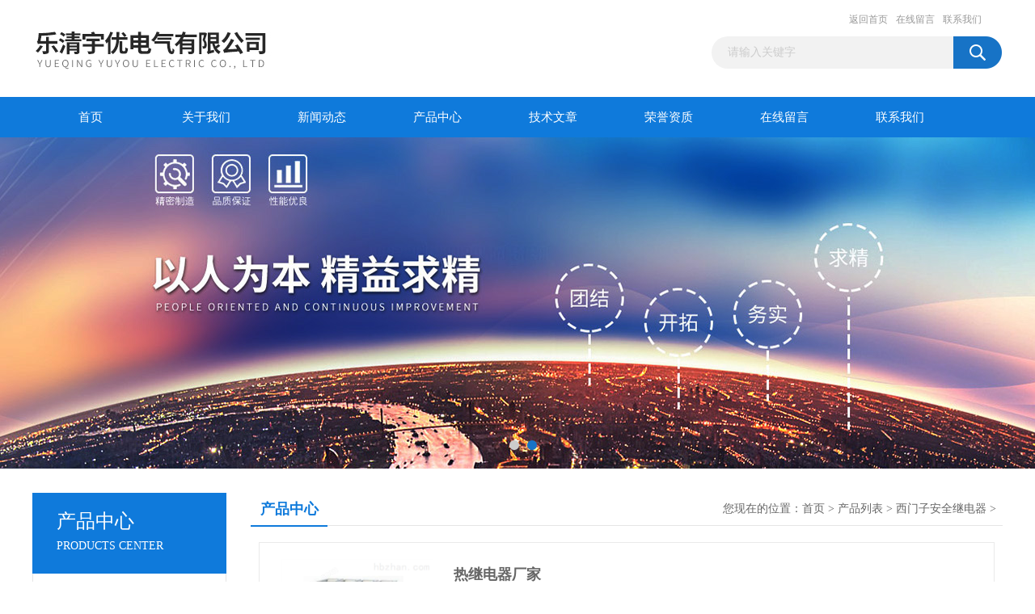

--- FILE ---
content_type: text/html; charset=utf-8
request_url: http://www.yqyydq.cn/ParentList-563414.html
body_size: 4908
content:
<!DOCTYPE html PUBLIC "-//W3C//DTD XHTML 1.0 Transitional//EN" "http://www.w3.org/TR/xhtml1/DTD/xhtml1-transitional.dtd">
<html xmlns="http://www.w3.org/1999/xhtml">
<head>
<link rel="canonical" href="http://www.yqyydq.cn/ParentList-563414.html" />

<meta http-equiv="Content-Type" content="text/html; charset=utf-8" />
<TITLE>西门子安全继电器-乐清宇优电气有限公司</TITLE>
<META NAME="Description" CONTENT="乐清宇优电气有限公司专业供应销售西门子安全继电器系列产品,公司具有良好的市场信誉,专业的售后和技术服务团队,凭借多年不断技术创新,迎得了客户的认可,欢迎来电来涵洽谈合作！">
<META NAME="Keywords" CONTENT="西门子安全继电器">
<link href="/Skins/122156/css/css.css" rel="stylesheet" type="text/css" />
<script type="text/javascript" src="/Skins/122156/js/jquery.pack.js"></script>
<script type="text/javascript" src="/Skins/122156/js/jquery.SuperSlide.js"></script>

<script type="application/ld+json">
{
"@context": "https://ziyuan.baidu.com/contexts/cambrian.jsonld",
"@id": "http://www.yqyydq.cn/ParentList-563414.html",
"title": "西门子安全继电器-乐清宇优电气有限公司",
"upDate": "2025-04-12T14:14:29"
    }</script>
<script language="javaScript" src="/js/JSChat.js"></script><script language="javaScript">function ChatBoxClickGXH() { DoChatBoxClickGXH('http://chat.hbzhan.com',128142) }</script><script>!window.jQuery && document.write('<script src="https://public.mtnets.com/Plugins/jQuery/2.2.4/jquery-2.2.4.min.js" integrity="sha384-rY/jv8mMhqDabXSo+UCggqKtdmBfd3qC2/KvyTDNQ6PcUJXaxK1tMepoQda4g5vB" crossorigin="anonymous">'+'</scr'+'ipt>');</script><script type="text/javascript" src="https://chat.hbzhan.com/chat/KFCenterBox/122156"></script><script type="text/javascript" src="https://chat.hbzhan.com/chat/KFLeftBox/122156"></script><script>
(function(){
var bp = document.createElement('script');
var curProtocol = window.location.protocol.split(':')[0];
if (curProtocol === 'https') {
bp.src = 'https://zz.bdstatic.com/linksubmit/push.js';
}
else {
bp.src = 'http://push.zhanzhang.baidu.com/push.js';
}
var s = document.getElementsByTagName("script")[0];
s.parentNode.insertBefore(bp, s);
})();
</script>
</head>
<body>
<div id="header_box">
  <div id="header">
    <div class="logo"><a href="/"><img src="/Skins/122156/images/logo.jpg" border="0"  alt="乐清宇优电气有限公司"/></a></div>
    <div class="top_right">
      <div class="top_nav"><a href="/">返回首页</a> <a href="/order.html">在线留言</a> <a href="/contact.html">联系我们</a></div>
      <div id="search">
                    <form id="form1" name="form1" method="post" onsubmit="return checkFrom(this);" action="/products.html">
                    <input name="keyword" type="text" class="ss_input"onfocus="if (value =='请输入关键字'){value =''}" onblur="if (value =='')" value="请输入关键字"  />
                    <input name="" type="submit" class="ss_an" value="" />
                    </form>
                    
                    
                </div>
    </div>
  </div>
</div>
<div id="nav_box">
  <ul id="nav">
    <li><a href="/">首页</a></li>
    <li><a href="/aboutus.html" rel="nofollow">关于我们</a> </li>
    <li><a href="/news.html">新闻动态</a></li>
    <li><a href="/products.html">产品中心</a></li>
    <li><a href="/article.html">技术文章</a></li>
    <li><a href="/honor.html"rel="nofollow">荣誉资质</a></li>
    <li><a href="/order.html">在线留言</a></li>
    <li class="no_x"><a href="/contact.html"rel="nofollow">联系我们</a></li>
  </ul> 
</div>
<script src="https://www.hbzhan.com/mystat.aspx?u=yuyou888"></script>
<div id="banner_big">
  <div class="picBtnLeft">
    <!--数字按钮-->
    <div class="hd"><ul><li></li><li></li></ul></div>
    <div class="bd">
      <ul>
        <li>
          <div class="bg"></div>
          <div class="pic"><a href="/products.html"><img src="/Skins/122156/images/ba1.jpg"/></a></div>
          <div class="title"><a></a></div>
        </li>
        <li>
          <div class="bg"></div>
          <div class="pic"><a href="/products.html"><img src="/Skins/122156/images/ba2.jpg"/></a></div>
          <div class="title"><a></a></div>
        </li>
      </ul>
    </div>
  </div>
  <script type="text/javascript">jQuery("#banner_big .picBtnLeft").slide({ mainCell:".bd ul",autoPlay:true });</script>
</div>
<div id="content_top">
  <div id="ny_content">
    <div class="ny_left">
      <div class="zc_l fl">
			<div class="menu_top"><span>产品中心</span><p>PRODUCTS CENTER</p></div>
            <ul class="pro_menu">
             
              <li><a href="/ParentList-563414.html" title="西门子安全继电器" onmouseover="showsubmenu('西门子安全继电器')">西门子安全继电器</a></li>
              <div id="submenu_西门子安全继电器" style="display:none">
               <ul>
                  
                     <li><a href="/SonList-563415.html" title="西门子热继电器">西门子热继电器</a></li>
                   
                     <li><a href="/SonList-696555.html" title="西门子时间断路器">西门子时间断路器</a></li>
                   
                     <li><a href="/SonList-696554.html" title="西门子小型继电器">西门子小型继电器</a></li>
                   
                 </ul>
               </div>
              
               <li><a href="/products.html">查看更多</a></li>
           </ul>
		</div>
        <div class="zc_l fl">
			<div class="menu_top"><span>相关文章</span><p>RELEVANT ARTICLES</p></div>
            <ul id="ny_newslb_box" class="xgwz">
			
		           <li><a href="/Article-1285463.html">如何测试热继电器的性能？</a></li>
              
		           <li><a href="/Article-1284766.html">探索热继电器作用与安装方式</a></li>
              
		           <li><a href="/Article-1203435.html">安装和使用热继电器的基本步骤</a></li>
              
		           <li><a href="/Article-1061110.html">浅述热继电器的工作原理是怎样的</a></li>
              
		           <li><a href="/Article-1498179.html">中间继电器五大核心作用可归纳如下</a></li>
              
		           <li><a href="/Article-1322405.html">户外真空断路器在使用时可能出现的故障</a></li>
              
		           <li><a href="/Article-1214794.html">浪涌保护器的工作原理是基于其内部的可变电阻特性</a></li>
              
		           <li><a href="/Article-991569.html">浅述框架断路器的基本特性有哪些</a></li>
              
		           <li><a href="/Article-801368.html">真空接触器主要常见故障原因分析</a></li>
              
		           <li><a href="/Article-1029991.html">浅谈浪涌保护器接线时需要注意的问题</a></li>
              
			</ul>
		</div>
    </div>
    <div class="ny_right">
      <div id="ny_bt"><b>产品中心</b><span>您现在的位置：<a href="/">首页</a> > <a href="/products.html">产品列表</a> > <a href="/ParentList-563414.html">西门子安全继电器</a> > </span></div>
      <div id="ny_con">
        <ul class="pro_lt">
         
          
        <li>
        <div class="pro_lt_c">
<div class="pro_img"><a href="/Products-12597586.html" title="热继电器厂家"><img src="http://img65.hbzhan.com/gxhpic_84b8a14331/91acbec15a63dbc98dcd11d8e64d56eb4e2aa198f2358930f27b4054f65b34979e04b0af644eeebf_196_196_5.png" alt="热继电器厂家" border="0"></a></div>
<div class="pro_text">
<b><a href="/Products-12597586.html">热继电器厂家</a></b>
<p>宇优电器专业批发热继电器厂家，施耐德电气系列产品，同时代理国内外品牌电气，原装现货，型号齐全，*，快速报价，</p>
<div class="others"><span class="cs1">更新时间：<i>2025-04-12</i></span><span class="cs3">浏览量：<i>5077</i></span></div>
</div>
<div class="pro_ck"><a href="/Products-12597586.html">查看详情<img src="/Skins/122156/images/jt_tb04.png"></a></div>
</div>
</li>
 
        <li>
        <div class="pro_lt_c">
<div class="pro_img"><a href="/Products-12635563.html" title="西门子安全继电器"><img src="http://img67.hbzhan.com/gxhpic_84b8a14331/4bd6a9805b45d6e8d1cbb3001682ab5c16a18f79178509e5807e6c6c657b093d0f1e6f291c210824_196_196_5.jpg" alt="西门子安全继电器" border="0"></a></div>
<div class="pro_text">
<b><a href="/Products-12635563.html">西门子安全继电器</a></b>
<p>宇优电器专业批发西门子安全继电器，施耐德电气系列产品，同时代理国内外品牌电气，原装现货，型号齐全，*，快速报价，</p>
<div class="others"><span class="cs1">更新时间：<i>2025-04-12</i></span><span class="cs3">浏览量：<i>1477</i></span></div>
</div>
<div class="pro_ck"><a href="/Products-12635563.html">查看详情<img src="/Skins/122156/images/jt_tb04.png"></a></div>
</div>
</li>
 
        <li>
        <div class="pro_lt_c">
<div class="pro_img"><a href="/Products-11987222.html" title="西门子时间断路器"><img src="http://img66.hbzhan.com/gxhpic_84b8a14331/204069c0c5ac94b1a1911e12be1ec7719fab04105f1253578f153cc25436abe57cb1a40bf7516ebc_196_196_5.jpg" alt="西门子时间断路器" border="0"></a></div>
<div class="pro_text">
<b><a href="/Products-11987222.html">西门子时间断路器</a></b>
<p>西门子时间断路器用于电机或设备保护时，上述断路器都配备过电流瞬时脱扣器和反时限延时过载脱扣器。由于起动器组合装置本身具有过载保护，因此用于起动器组合的3VU16只安装过电流瞬时脱扣器。</p>
<div class="others"><span class="cs1">更新时间：<i>2025-04-02</i></span><span class="cs3">浏览量：<i>1025</i></span></div>
</div>
<div class="pro_ck"><a href="/Products-11987222.html">查看详情<img src="/Skins/122156/images/jt_tb04.png"></a></div>
</div>
</li>
 
        <li>
        <div class="pro_lt_c">
<div class="pro_img"><a href="/Products-9234026.html" title="西门子热继电器"><img src="http://img65.hbzhan.com/gxhpic_84b8a14331/25ed077d02047014b632b451e0fc2104f7beeac07af17242e1361c283d2ec1f505e10e17b74c20d2_196_196_5.jpg" alt="西门子热继电器" border="0"></a></div>
<div class="pro_text">
<b><a href="/Products-9234026.html">西门子热继电器</a></b>
<p>西门子热继电器用于电机或设备保护时，上述断路器都配备过电流瞬时脱扣器和反时限延时过载脱扣器。由于起动器组合装置本身具有过载保护，因此用于起动器组合的3VU16只安装过电流瞬时脱扣器。</p>
<div class="others"><span class="cs1">更新时间：<i>2025-03-25</i></span><span class="cs3">浏览量：<i>2024</i></span></div>
</div>
<div class="pro_ck"><a href="/Products-9234026.html">查看详情<img src="/Skins/122156/images/jt_tb04.png"></a></div>
</div>
</li>
 
          
      </ul>  
        <div id="clear"></div>
        <div id="fengye" align="center">共&nbsp;4&nbsp;条记录，当前&nbsp;1&nbsp;/&nbsp;1&nbsp;页&nbsp;&nbsp;首页&nbsp;&nbsp;上一页&nbsp;&nbsp;下一页&nbsp;&nbsp;末页&nbsp;&nbsp;跳转到第<input style="width:20px" class="p_input" type="text" name="custompage" id="custompage" onkeypress="return event.keyCode>=48&&event.keyCode<=57">页&nbsp;<input type="button" value="GO" style="width:40px;height:22px"/></div>
      </div>
    </div>
  </div>
</div>
<div id="clear"></div>
<div class="db">
    <div class="db11">
         <div class="logo1"><a href="/"><img src="/Skins/122156/images/logo1.jpg" height="220" width="220" alt="乐清宇优电气有限公司" title="乐清宇优电气有限公司"></a></div>
         <div class="dbnr">
               <div class="dh">
                    <ul>
                        <li><a href="/">网站首页</a></li>
                        <li><a href="/aboutus.html" rel="nofollow">关于我们</a></li>
                        <li><a href="/news.html" >新闻动态</a></li>
                        <li><a href="/products.html" >产品中心</a></li>
                        <li><a href="/article.html" >技术文章</a></li>
                        <li><a href="/honor.html" rel="nofollow">荣誉资质</a></li>
                        <li><a href="/order.html" rel="nofollow">在线留言</a></li>
                        <li><a href="/contact.html" rel="nofollow">联系我们</a></li>
                    </ul>
               </div>
                
                <div class="dblist">
                      <div class="dblx">
                       <p><b style="font-size:18px;">乐清宇优电气有限公司</b></p>
                       <p>地址：浙江温州乐清经济开发区2号</p>
                       <p>&copy;  2026&nbsp;版权所有&nbsp;&nbsp;<a href="http://beian.miit.gov.cn/"target="_blank">备案号：浙ICP备2022034048号-13</a>&nbsp;&nbsp;总访问量：492692&nbsp;&nbsp;<a href="/sitemap.xml" target="_blank" rel="nofollow">站点地图</a>&nbsp;&nbsp;技术支持：<a href="https://www.hbzhan.com" target="_blank" rel="nofollow">环保在线</a>&nbsp;&nbsp;<a href="https://www.hbzhan.com/login" target="_blank" rel="nofollow">管理登陆</a>
					  </div>
               </div>
                       
                </div>  
         </div>
    </div>
</div>

<div id="gxhxwtmobile" style="display:none;">13456093855</div>
<div class="qq_style01" id="kfFloatqq" style="display:none;">
	<div class="qq_style_l"></div>
    <div class="qq_style_r">
    	<div class="qq_r_up">
    		<div class="qq_r_tlt">QQ在线客服</div>
            <ul class="qq_list">
            	<li><a href="http://wpa.qq.com/msgrd?v=3&uin=476206992&site=qq&menu=yes" target="_blank">客服在线</a></li>
            </ul>
        </div>
       <div class="qq_r_up1">
    		<div class="qq_r_tlt">联系方式</div>
            <p>13456093855</p>
        	<p>0577-61738933</p>
           
       </div>
        
    </div>
</div>
<script type="text/javascript" src="/skins/122156/js/qq.js"></script>
<script type="text/javascript" src="/Skins/122156/js/pt_js.js"></script>


 <script type='text/javascript' src='/js/VideoIfrmeReload.js?v=001'></script>
  
</html></body>